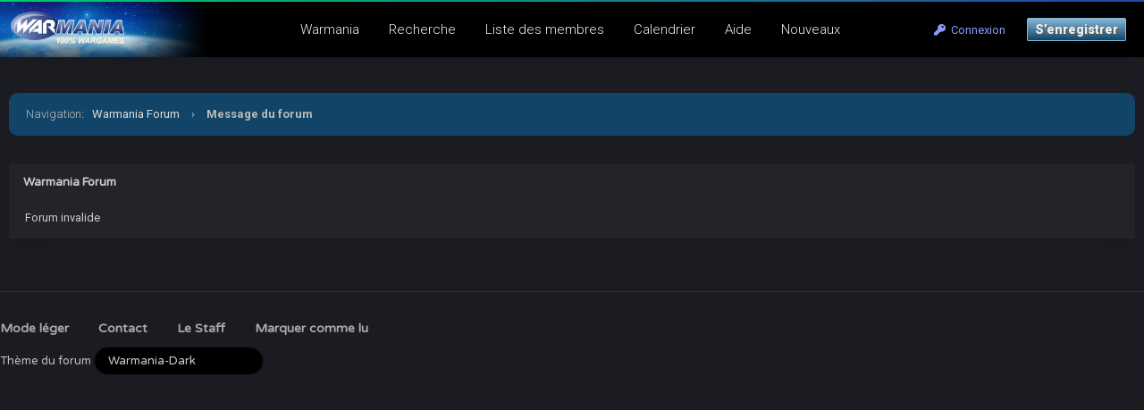

--- FILE ---
content_type: text/html; charset=UTF-8
request_url: https://www.warmania.com/forum/forumdisplay.php?fid=31
body_size: 3945
content:
<!DOCTYPE html PUBLIC "-//W3C//DTD XHTML 1.0 Transitional//EN" "http://www.w3.org/TR/xhtml1/DTD/xhtml1-transitional.dtd"><!-- start: error -->
<html xml:lang="fr" lang="fr" xmlns="http://www.w3.org/1999/xhtml">
<head>
<title>Warmania Forum</title>
<!-- start: headerinclude -->
<meta name="viewport" content="width=device-width, initial-scale=1.0">
<link rel="alternate" type="application/rss+xml" title="Derniers sujets (RSS 2.0)" href="https://warmania.com/forum/syndication.php" />
<link rel="alternate" type="application/atom+xml" title="Derniers sujets (Atom 1.0)" href="https://warmania.com/forum/syndication.php?type=atom1.0" />
<meta http-equiv="Content-Type" content="text/html; charset=UTF-8" />
<meta http-equiv="Content-Script-Type" content="text/javascript" />
<script type="text/javascript" src="https://warmania.com/forum/jscripts/jquery.js?ver=1820"></script>
<script type="text/javascript" src="https://warmania.com/forum/jscripts/jquery.plugins.min.js?ver=1820"></script>
<script type="text/javascript" src="https://warmania.com/forum/jscripts/general.js?ver=1820"></script>
<link type="text/css" rel="stylesheet" href="https://warmania.com/forum/cache/themes/theme11/global.css?t=1729081423" />
<link type="text/css" rel="stylesheet" href="https://warmania.com/forum/cache/themes/theme1/star_ratings.css?t=1751445979" />
<link type="text/css" rel="stylesheet" href="https://warmania.com/forum/cache/themes/theme11/thread_status.css?t=1643897838" />
<link type="text/css" rel="stylesheet" href="https://warmania.com/forum/cache/themes/theme11/css3.css?t=1642522687" />
<link type="text/css" rel="stylesheet" href="https://warmania.com/forum/cache/themes/theme11/extra.css?t=1653637159" />
<link type="text/css" rel="stylesheet" href="https://warmania.com/forum/cache/themes/theme11/responsive.css?t=1727201088" />

<link rel="stylesheet" href="https://use.fontawesome.com/releases/v5.8.1/css/all.css" integrity="sha384-50oBUHEmvpQ+1lW4y57PTFmhCaXp0ML5d60M1M7uH2+nqUivzIebhndOJK28anvf" crossorigin="anonymous">
<link rel="preconnect" href="https://fonts.googleapis.com">
<link rel="preconnect" href="https://fonts.gstatic.com" crossorigin>
<link href="https://fonts.googleapis.com/css2?family=Roboto:ital,wght@0,100;0,300;0,400;0,500;0,700;0,900;1,100;1,300;1,400;1,500;1,700;1,900&display=swap" rel="stylesheet">
<link href="https://fonts.googleapis.com/css2?family=Varela+Round&display=swap" rel="stylesheet">
<script type="text/javascript">
<!--
	lang.unknown_error = "Une erreur inconnue s’est produite.";

	lang.select2_match = "Un résultat est disponible, appuyez sur entrée pour le sélectionner.";
	lang.select2_matches = "{1} résultats sont disponibles, utilisez les flèches haut et bas pour naviguer.";
	lang.select2_nomatches = "Pas de résultat";
	lang.select2_inputtooshort_single = "Entrez un ou plusieurs caractères";
	lang.select2_inputtooshort_plural = "Entrez {1} caractères ou plus";
	lang.select2_inputtoolong_single = "Supprimez un caractère";
	lang.select2_inputtoolong_plural = "Supprimez {1} caractères";
	lang.select2_selectiontoobig_single = "Vous ne pouvez sélectionner qu’un élément";
	lang.select2_selectiontoobig_plural = "Vous ne pouvez sélectionner que {1} éléments";
	lang.select2_loadmore = "Chargement de plus de résultats…";
	lang.select2_searching = "Recherche…";

	var templates = {
		modal: '<div class=\"modal\">\
	<div style=\"overflow-y: auto; max-height: 400px;\">\
		<table border=\"0\" cellspacing=\"0\" cellpadding=\"5\" class=\"tborder\">\
			<tr>\
				<td class=\"thead\"><strong>__title__</strong></td>\
			</tr>\
			<tr>\
				<td class=\"trow1\">__message__</td>\
			</tr>\
			<tr>\
				<td class=\"tfoot\">\
					<div style=\"text-align: center\" class=\"modal_buttons\">__buttons__</div>\
				</td>\
			</tr>\
		</table>\
	</div>\
</div>',
		modal_button: '<input type=\"submit\" class=\"button\" value=\"__title__\"/>&nbsp;'
	};

	var cookieDomain = ".warmania.com";
	var cookiePath = "/forum/";
	var cookiePrefix = "";
	var cookieSecureFlag = "1";
	var deleteevent_confirm = "Êtes-vous sûr de vouloir supprimer cet événement ?";
	var removeattach_confirm = "Êtes-vous sûr de vouloir supprimer la pièce jointe sélectionnée ?";
	var loading_text = 'Chargement. <br />Patientez...';
	var saving_changes = 'Sauvegarde des changements...';
	var use_xmlhttprequest = "1";
	var my_post_key = "fce1b40202d794235a93c7c19879117f";
	var rootpath = "https://warmania.com/forum";
	var imagepath = "https://warmania.com/forum/images";
  	var yes_confirm = "Oui";
	var no_confirm = "Non";
	var MyBBEditor = null;
	var spinner_image = "https://warmania.com/forum/images/spinner.gif";
	var spinner = "<img src='" + spinner_image +"' alt='' />";
	var modal_zindex = 9999;
// -->
</script>
<!-- end: headerinclude -->
</head>
<body>
<!-- start: header -->
<!-- Matomo -->
<script>
	var _paq = window._paq = window._paq || [];
	_paq.push(['trackPageView']);
	_paq.push(['enableLinkTracking']);
	(function() {
		var u="//stats.warmania.com/";
		_paq.push(['setTrackerUrl', u+'mtms.php?nob=1']);
		_paq.push(['setSiteId', '3']);
		var d=document, g=d.createElement('script'), s=d.getElementsByTagName('script')[0];
		g.async=true; g.src=u+'mtms.js'; s.parentNode.insertBefore(g,s);
	})();

	/*function addEvent(category,action,name){
		    _paq.push(['trackEvent', category, action, name]);
		  }*/
</script>
<!-- End Matomo Code -->

<div class="header_before_gradient"></div>

<div id="container">
	<div id="header">
		<div id="panel">
			<div class="upper">
				<div>
					<!-- start: header_welcomeblock_guest -->
<div class="float_right" id="guest_info_header">
	<a href="https://warmania.com/forum/member.php?action=login" class="login"><i class="fas fa-key"></i>&nbsp; Connexion</a> 
	<a href="https://warmania.com/forum/member.php?action=register" class="register">S’enregistrer</a>
</div>


<div class="title-img title-img-guest"><a href="index.php"><img src="https://warmania.com/forum/themes/header.jpg" id="header_logo"></a></div>
<ul class="menu top_links float_left">
	<li><a href="https://warmania.com">Warmania</a></li>
	<li><a href="https://warmania.com/forum/search.php">Recherche</a></li>
	<li><a href="https://warmania.com/forum/memberlist.php?sort=lastvisit&order=descending">Liste des membres</a></li>
	<li><a href="https://warmania.com/forum/calendar.php">Calendrier</a></li>
	<li><a href="https://warmania.com/forum/misc.php?action=help" class="help">Aide</a></li>
	<li><a href="search.php?action=getnew">Nouveaux</a></li>
</ul>
</div>
</div>


<script>
    $(document).ready(function (){
        $("#welcomemsg").css("display", "block");
		$("#newthread_guest_text").css("display", "inline-block");
    });
</script>
<!-- end: header_welcomeblock_guest -->
					<!-- </div> in header_welcomeblock_member and header_welcomeblock_guest -->
					<!-- </div> in header_welcomeblock_member and header_welcomeblock_guest -->
				</div>

				
<div class="mobile_header mobile_only">
	
	<center><div class="show_hide_mobile_header"><i class="fas fa-bars" style="font-size:10px;"></i>Menu</div></center>
	
	<script>$('.show_hide_mobile_header').click(function(){
    $('#mobile_header_links').slideToggle();
});</script>
	
	<div id="mobile_header_links" style="display:none;">
	<a href="https://warmania.com/forum/private.php"><i class="fas fa-sms fa-fw"></i>Messagerie</a>
	<a href="search.php"><i class="fas fa-search fa-fw"></i>Recherche</a>
	<a href="memberlist.php?sort=lastvisit&order=descending"><i class="fas fa-users fa-fw"></i>Membres</a>
	<!--a href="calendar.php"><i class="fas fa-calendar fa-fw"></i>Calendrier</a-->
	<!--a href="misc.php?action=help"><i class="fas fa-info-circle fa-fw"></i>Help</a>
	<a href="search.php?action=getnew" style="border-bottom:none;"><i class="fas fa-comments fa-fw"></i>New Posts</a-->
	<a href="search.php?action=getnew"><i class="fas fa-newspaper fa-fw"></i>Nouveaux</a>
	<a href="search.php?action=getdaily"><i class="fas fa-comment-alt fa-fw"></i>Aujourd'hui</a>
				</div>
	
</div>
				
				
		</div>
	<div id="content">
		<div class="wrapper">
			
			
			
			
			
			
			
			<!-- start: nav -->
<div class="navigation">
	<span style="font-weight:300">Navigation</span>: &nbsp; <!-- start: nav_bit -->
<a href="https://warmania.com/forum/index.php">Warmania Forum</a>
<!-- end: nav_bit --><!-- start: nav_sep_active -->
<span class="nav-spacer">&rsaquo;</span>
<!-- end: nav_sep_active --><!-- start: nav_bit_active -->
<span class="active">Message du forum</span>
<!-- end: nav_bit_active -->
</div>
<!-- end: nav -->
<!-- end: header -->
<br />
<table border="0" cellspacing="0" cellpadding="5" class="tborder">
<tr>
<td class="thead"><span class="smalltext"><strong>Warmania Forum</strong></span></td>
</tr>
<tr>
<td class="trow1">Forum invalide</td>
</tr>
</table>
<!-- start: footer -->
<!--start : TPL-footer-->
<br clear="all">

<script type="text/javascript">
$(document).scroll(function() {
var wd = $(this).scrollTop();
	if (wd > 500) {
		$('.backtop').show();
	} else {
		$('.backtop').hide();
	}
});
jQuery(function($) {
    $(".leftbutton").hide();
    $(".rightbutton").on("click", function() {
        $(".sidebar").animate({
            height: "hide",
            opacity: 0
        }, 150, function() {
            $(".forums").animate({
                width: "100%"
            }, 400)
        });
        $(this).hide();
        $(".leftbutton").show();
        Cookie.set("sidebar", "collapsed", 60 * 60 * 24 * 365);
        return false;
    });
    $(".leftbutton").on("click", function() {
        $(".forums").animate({
            width: "76%"
        }, 400, function() {
            $(".sidebar").animate({
                height: "show",
                opacity: 1
            }, 150)
        });
        $(this).hide();
        $(".rightbutton").show();
        Cookie.set("sidebar", "expanded", 60 * 60 * 24 * 365);
        return false;
    });
    if (Cookie.get("sidebar") == "collapsed") {
        $(".rightbutton").hide();
        $(".leftbutton").show();
        $(".forums").css("width", "100%");
        $(".sidebar").hide();
    }
    if ($(".forums").length < 1) $(".toggle-container").hide();
});
</script>

	</div>
</div>
<a href="#" class="backtop"><span id='backtop'><i class="fas fa-arrow-up backtop-icon" aria-hidden="true" style="font-size:20px;"></i></span></a>

<div id="footer">
	
	<div class="attribute_footer">
	
	</div>
	
	<div class="footer_links">
		<a href="https://warmania.com/forum/archive/index.php">Mode léger</a>
		<!-- start: footer_contactus -->
<a href="https://g-fig.fr/contact/">Contact</a>
<!-- end: footer_contactus -->
		<!-- start: footer_showteamlink -->
<a href="showteam.php">Le Staff</a>
<!-- end: footer_showteamlink -->
		<a href="https://warmania.com/forum/misc.php?action=markread">Marquer comme lu</a>
	</div>
	<!-- start: footer_themeselect -->
<div class="theme" style="margin-top:10px;">
Thème du forum
<form method="POST" action="/forum/forumdisplay.php" id="theme_select" style="display:inline-block;">
	<input type="hidden" name="fid" value="31" />

	<input type="hidden" name="my_post_key" value="fce1b40202d794235a93c7c19879117f" />
	<!-- start: footer_themeselector -->
<select name="theme" onchange="MyBB.changeTheme();">
<optgroup label="Sélection rapide de thème">
<!-- start: usercp_themeselector_option -->
<option value="11">Warmania-Dark</option>
<!-- end: usercp_themeselector_option --><!-- start: usercp_themeselector_option -->
<option value="12">--Warmania-Bright</option>
<!-- end: usercp_themeselector_option -->
</optgroup>
</select>
<!-- end: footer_themeselector -->
</form>
</div>
<!-- end: footer_themeselect -->
	
</div>

<!-- The following piece of code allows MyBB to run scheduled tasks. DO NOT REMOVE --><!-- start: task_image -->
<img src="https://warmania.com/forum/task.php" width="1" height="1" alt="" />
<!-- end: task_image --><!-- End task image code -->

</div>
<!--end : TPL-footer-->
<!-- end: footer -->
</body>
</html>
<!-- end: error -->

--- FILE ---
content_type: text/css
request_url: https://warmania.com/forum/cache/themes/theme11/thread_status.css?t=1643897838
body_size: 75
content:
.thread_status { 
	display: inline-block; 
	width: 13px;
	margin-left: 2px;
}

.thread_status:after { 
	 font-family: "Font Awesome 5 Free"; 
	content: "\f27a";
	color: #aaa;
	opacity:0.4;
	font-size: 18px;
} 

[class*="hot"]:after { 
	color: #e78849; 
	content: "\f27a"; 
	padding-left: 1px;
}

[class*="new"]:after { 
	opacity:1;
	color:#0ad;
	font-weight:900;
} 

[class*="closefolder"]:after { 
	color: #999;
	content: "\f023"; 
	padding-left: 2px; 
	font-weight:900;
}
		
		
		
		
		
		
		
		
		
		
		
		
		
		
		
		